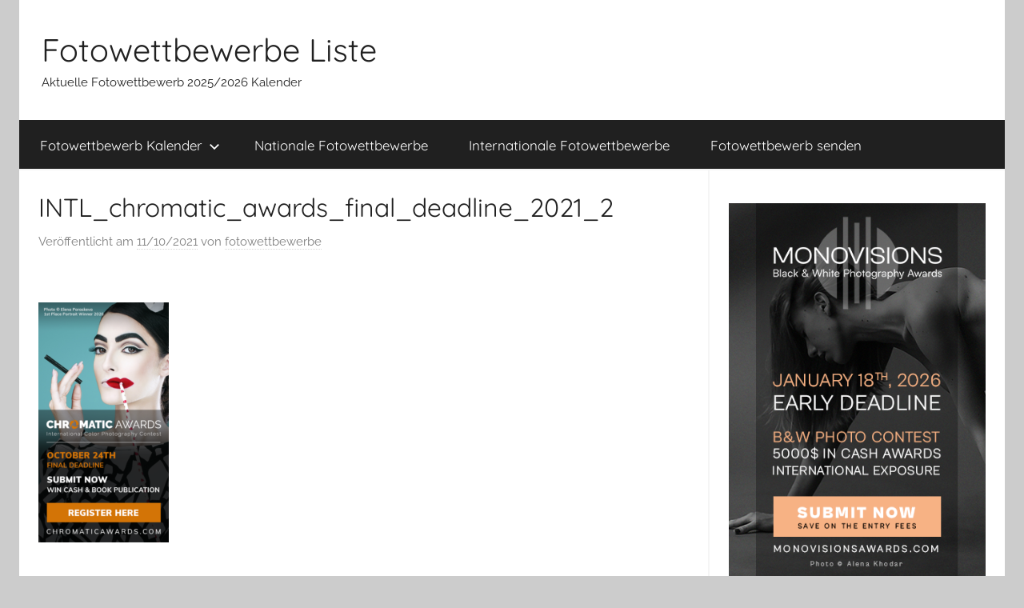

--- FILE ---
content_type: text/html; charset=UTF-8
request_url: https://fotowettbewerbeliste.de/intl_chromatic_awards_final_deadline_2021_2/
body_size: 9088
content:
<!DOCTYPE html>
<html dir="ltr" lang="de" prefix="og: https://ogp.me/ns#">

<head>
<meta charset="UTF-8">
<meta name="viewport" content="width=device-width, initial-scale=1">
<link rel="profile" href="http://gmpg.org/xfn/11">

<title>INTL_chromatic_awards_final_deadline_2021_2 - Fotowettbewerbe Liste</title>

		<!-- All in One SEO 4.9.3 - aioseo.com -->
	<meta name="robots" content="max-image-preview:large" />
	<meta name="author" content="fotowettbewerbe"/>
	<link rel="canonical" href="https://fotowettbewerbeliste.de/intl_chromatic_awards_final_deadline_2021_2/" />
	<meta name="generator" content="All in One SEO (AIOSEO) 4.9.3" />
		<meta property="og:locale" content="de_DE" />
		<meta property="og:site_name" content="Fotowettbewerbe Liste - Aktuelle Fotowettbewerb 2025/2026 Kalender" />
		<meta property="og:type" content="article" />
		<meta property="og:title" content="INTL_chromatic_awards_final_deadline_2021_2 - Fotowettbewerbe Liste" />
		<meta property="og:url" content="https://fotowettbewerbeliste.de/intl_chromatic_awards_final_deadline_2021_2/" />
		<meta property="article:published_time" content="2021-10-11T06:39:44+00:00" />
		<meta property="article:modified_time" content="2021-10-11T06:39:44+00:00" />
		<meta name="twitter:card" content="summary" />
		<meta name="twitter:title" content="INTL_chromatic_awards_final_deadline_2021_2 - Fotowettbewerbe Liste" />
		<script type="application/ld+json" class="aioseo-schema">
			{"@context":"https:\/\/schema.org","@graph":[{"@type":"BreadcrumbList","@id":"https:\/\/fotowettbewerbeliste.de\/intl_chromatic_awards_final_deadline_2021_2\/#breadcrumblist","itemListElement":[{"@type":"ListItem","@id":"https:\/\/fotowettbewerbeliste.de#listItem","position":1,"name":"Home","item":"https:\/\/fotowettbewerbeliste.de","nextItem":{"@type":"ListItem","@id":"https:\/\/fotowettbewerbeliste.de\/intl_chromatic_awards_final_deadline_2021_2\/#listItem","name":"INTL_chromatic_awards_final_deadline_2021_2"}},{"@type":"ListItem","@id":"https:\/\/fotowettbewerbeliste.de\/intl_chromatic_awards_final_deadline_2021_2\/#listItem","position":2,"name":"INTL_chromatic_awards_final_deadline_2021_2","previousItem":{"@type":"ListItem","@id":"https:\/\/fotowettbewerbeliste.de#listItem","name":"Home"}}]},{"@type":"ItemPage","@id":"https:\/\/fotowettbewerbeliste.de\/intl_chromatic_awards_final_deadline_2021_2\/#itempage","url":"https:\/\/fotowettbewerbeliste.de\/intl_chromatic_awards_final_deadline_2021_2\/","name":"INTL_chromatic_awards_final_deadline_2021_2 - Fotowettbewerbe Liste","inLanguage":"de-DE","isPartOf":{"@id":"https:\/\/fotowettbewerbeliste.de\/#website"},"breadcrumb":{"@id":"https:\/\/fotowettbewerbeliste.de\/intl_chromatic_awards_final_deadline_2021_2\/#breadcrumblist"},"author":{"@id":"https:\/\/fotowettbewerbeliste.de\/author\/fotowettbewerbe\/#author"},"creator":{"@id":"https:\/\/fotowettbewerbeliste.de\/author\/fotowettbewerbe\/#author"},"datePublished":"2021-10-11T08:39:44+02:00","dateModified":"2021-10-11T08:39:44+02:00"},{"@type":"Organization","@id":"https:\/\/fotowettbewerbeliste.de\/#organization","name":"Fotowettbewerbe Liste","description":"Aktuelle Fotowettbewerb 2025\/2026 Kalender","url":"https:\/\/fotowettbewerbeliste.de\/"},{"@type":"Person","@id":"https:\/\/fotowettbewerbeliste.de\/author\/fotowettbewerbe\/#author","url":"https:\/\/fotowettbewerbeliste.de\/author\/fotowettbewerbe\/","name":"fotowettbewerbe"},{"@type":"WebSite","@id":"https:\/\/fotowettbewerbeliste.de\/#website","url":"https:\/\/fotowettbewerbeliste.de\/","name":"Fotowettbewerbe Liste","description":"Aktuelle Fotowettbewerb 2025\/2026 Kalender","inLanguage":"de-DE","publisher":{"@id":"https:\/\/fotowettbewerbeliste.de\/#organization"}}]}
		</script>
		<!-- All in One SEO -->

<link rel="alternate" type="application/rss+xml" title="Fotowettbewerbe Liste &raquo; Feed" href="https://fotowettbewerbeliste.de/feed/" />
<link rel="alternate" type="application/rss+xml" title="Fotowettbewerbe Liste &raquo; Kommentar-Feed" href="https://fotowettbewerbeliste.de/comments/feed/" />
<link rel="alternate" title="oEmbed (JSON)" type="application/json+oembed" href="https://fotowettbewerbeliste.de/wp-json/oembed/1.0/embed?url=https%3A%2F%2Ffotowettbewerbeliste.de%2Fintl_chromatic_awards_final_deadline_2021_2%2F" />
<link rel="alternate" title="oEmbed (XML)" type="text/xml+oembed" href="https://fotowettbewerbeliste.de/wp-json/oembed/1.0/embed?url=https%3A%2F%2Ffotowettbewerbeliste.de%2Fintl_chromatic_awards_final_deadline_2021_2%2F&#038;format=xml" />
<style id='wp-img-auto-sizes-contain-inline-css' type='text/css'>
img:is([sizes=auto i],[sizes^="auto," i]){contain-intrinsic-size:3000px 1500px}
/*# sourceURL=wp-img-auto-sizes-contain-inline-css */
</style>
<link rel='stylesheet' id='donovan-theme-fonts-css' href='https://fotowettbewerbeliste.de/wp-content/fonts/cd1573afad19ac64f94c9ff920fda5de.css?ver=20201110' type='text/css' media='all' />
<style id='wp-emoji-styles-inline-css' type='text/css'>

	img.wp-smiley, img.emoji {
		display: inline !important;
		border: none !important;
		box-shadow: none !important;
		height: 1em !important;
		width: 1em !important;
		margin: 0 0.07em !important;
		vertical-align: -0.1em !important;
		background: none !important;
		padding: 0 !important;
	}
/*# sourceURL=wp-emoji-styles-inline-css */
</style>
<style id='wp-block-library-inline-css' type='text/css'>
:root{--wp-block-synced-color:#7a00df;--wp-block-synced-color--rgb:122,0,223;--wp-bound-block-color:var(--wp-block-synced-color);--wp-editor-canvas-background:#ddd;--wp-admin-theme-color:#007cba;--wp-admin-theme-color--rgb:0,124,186;--wp-admin-theme-color-darker-10:#006ba1;--wp-admin-theme-color-darker-10--rgb:0,107,160.5;--wp-admin-theme-color-darker-20:#005a87;--wp-admin-theme-color-darker-20--rgb:0,90,135;--wp-admin-border-width-focus:2px}@media (min-resolution:192dpi){:root{--wp-admin-border-width-focus:1.5px}}.wp-element-button{cursor:pointer}:root .has-very-light-gray-background-color{background-color:#eee}:root .has-very-dark-gray-background-color{background-color:#313131}:root .has-very-light-gray-color{color:#eee}:root .has-very-dark-gray-color{color:#313131}:root .has-vivid-green-cyan-to-vivid-cyan-blue-gradient-background{background:linear-gradient(135deg,#00d084,#0693e3)}:root .has-purple-crush-gradient-background{background:linear-gradient(135deg,#34e2e4,#4721fb 50%,#ab1dfe)}:root .has-hazy-dawn-gradient-background{background:linear-gradient(135deg,#faaca8,#dad0ec)}:root .has-subdued-olive-gradient-background{background:linear-gradient(135deg,#fafae1,#67a671)}:root .has-atomic-cream-gradient-background{background:linear-gradient(135deg,#fdd79a,#004a59)}:root .has-nightshade-gradient-background{background:linear-gradient(135deg,#330968,#31cdcf)}:root .has-midnight-gradient-background{background:linear-gradient(135deg,#020381,#2874fc)}:root{--wp--preset--font-size--normal:16px;--wp--preset--font-size--huge:42px}.has-regular-font-size{font-size:1em}.has-larger-font-size{font-size:2.625em}.has-normal-font-size{font-size:var(--wp--preset--font-size--normal)}.has-huge-font-size{font-size:var(--wp--preset--font-size--huge)}.has-text-align-center{text-align:center}.has-text-align-left{text-align:left}.has-text-align-right{text-align:right}.has-fit-text{white-space:nowrap!important}#end-resizable-editor-section{display:none}.aligncenter{clear:both}.items-justified-left{justify-content:flex-start}.items-justified-center{justify-content:center}.items-justified-right{justify-content:flex-end}.items-justified-space-between{justify-content:space-between}.screen-reader-text{border:0;clip-path:inset(50%);height:1px;margin:-1px;overflow:hidden;padding:0;position:absolute;width:1px;word-wrap:normal!important}.screen-reader-text:focus{background-color:#ddd;clip-path:none;color:#444;display:block;font-size:1em;height:auto;left:5px;line-height:normal;padding:15px 23px 14px;text-decoration:none;top:5px;width:auto;z-index:100000}html :where(.has-border-color){border-style:solid}html :where([style*=border-top-color]){border-top-style:solid}html :where([style*=border-right-color]){border-right-style:solid}html :where([style*=border-bottom-color]){border-bottom-style:solid}html :where([style*=border-left-color]){border-left-style:solid}html :where([style*=border-width]){border-style:solid}html :where([style*=border-top-width]){border-top-style:solid}html :where([style*=border-right-width]){border-right-style:solid}html :where([style*=border-bottom-width]){border-bottom-style:solid}html :where([style*=border-left-width]){border-left-style:solid}html :where(img[class*=wp-image-]){height:auto;max-width:100%}:where(figure){margin:0 0 1em}html :where(.is-position-sticky){--wp-admin--admin-bar--position-offset:var(--wp-admin--admin-bar--height,0px)}@media screen and (max-width:600px){html :where(.is-position-sticky){--wp-admin--admin-bar--position-offset:0px}}

/*# sourceURL=wp-block-library-inline-css */
</style><style id='global-styles-inline-css' type='text/css'>
:root{--wp--preset--aspect-ratio--square: 1;--wp--preset--aspect-ratio--4-3: 4/3;--wp--preset--aspect-ratio--3-4: 3/4;--wp--preset--aspect-ratio--3-2: 3/2;--wp--preset--aspect-ratio--2-3: 2/3;--wp--preset--aspect-ratio--16-9: 16/9;--wp--preset--aspect-ratio--9-16: 9/16;--wp--preset--color--black: #000000;--wp--preset--color--cyan-bluish-gray: #abb8c3;--wp--preset--color--white: #ffffff;--wp--preset--color--pale-pink: #f78da7;--wp--preset--color--vivid-red: #cf2e2e;--wp--preset--color--luminous-vivid-orange: #ff6900;--wp--preset--color--luminous-vivid-amber: #fcb900;--wp--preset--color--light-green-cyan: #7bdcb5;--wp--preset--color--vivid-green-cyan: #00d084;--wp--preset--color--pale-cyan-blue: #8ed1fc;--wp--preset--color--vivid-cyan-blue: #0693e3;--wp--preset--color--vivid-purple: #9b51e0;--wp--preset--color--primary: #ee1133;--wp--preset--color--secondary: #d5001a;--wp--preset--color--tertiary: #bb0000;--wp--preset--color--accent: #1153ee;--wp--preset--color--highlight: #eedc11;--wp--preset--color--light-gray: #f2f2f2;--wp--preset--color--gray: #666666;--wp--preset--color--dark-gray: #202020;--wp--preset--gradient--vivid-cyan-blue-to-vivid-purple: linear-gradient(135deg,rgb(6,147,227) 0%,rgb(155,81,224) 100%);--wp--preset--gradient--light-green-cyan-to-vivid-green-cyan: linear-gradient(135deg,rgb(122,220,180) 0%,rgb(0,208,130) 100%);--wp--preset--gradient--luminous-vivid-amber-to-luminous-vivid-orange: linear-gradient(135deg,rgb(252,185,0) 0%,rgb(255,105,0) 100%);--wp--preset--gradient--luminous-vivid-orange-to-vivid-red: linear-gradient(135deg,rgb(255,105,0) 0%,rgb(207,46,46) 100%);--wp--preset--gradient--very-light-gray-to-cyan-bluish-gray: linear-gradient(135deg,rgb(238,238,238) 0%,rgb(169,184,195) 100%);--wp--preset--gradient--cool-to-warm-spectrum: linear-gradient(135deg,rgb(74,234,220) 0%,rgb(151,120,209) 20%,rgb(207,42,186) 40%,rgb(238,44,130) 60%,rgb(251,105,98) 80%,rgb(254,248,76) 100%);--wp--preset--gradient--blush-light-purple: linear-gradient(135deg,rgb(255,206,236) 0%,rgb(152,150,240) 100%);--wp--preset--gradient--blush-bordeaux: linear-gradient(135deg,rgb(254,205,165) 0%,rgb(254,45,45) 50%,rgb(107,0,62) 100%);--wp--preset--gradient--luminous-dusk: linear-gradient(135deg,rgb(255,203,112) 0%,rgb(199,81,192) 50%,rgb(65,88,208) 100%);--wp--preset--gradient--pale-ocean: linear-gradient(135deg,rgb(255,245,203) 0%,rgb(182,227,212) 50%,rgb(51,167,181) 100%);--wp--preset--gradient--electric-grass: linear-gradient(135deg,rgb(202,248,128) 0%,rgb(113,206,126) 100%);--wp--preset--gradient--midnight: linear-gradient(135deg,rgb(2,3,129) 0%,rgb(40,116,252) 100%);--wp--preset--font-size--small: 13px;--wp--preset--font-size--medium: 20px;--wp--preset--font-size--large: 36px;--wp--preset--font-size--x-large: 42px;--wp--preset--spacing--20: 0.44rem;--wp--preset--spacing--30: 0.67rem;--wp--preset--spacing--40: 1rem;--wp--preset--spacing--50: 1.5rem;--wp--preset--spacing--60: 2.25rem;--wp--preset--spacing--70: 3.38rem;--wp--preset--spacing--80: 5.06rem;--wp--preset--shadow--natural: 6px 6px 9px rgba(0, 0, 0, 0.2);--wp--preset--shadow--deep: 12px 12px 50px rgba(0, 0, 0, 0.4);--wp--preset--shadow--sharp: 6px 6px 0px rgba(0, 0, 0, 0.2);--wp--preset--shadow--outlined: 6px 6px 0px -3px rgb(255, 255, 255), 6px 6px rgb(0, 0, 0);--wp--preset--shadow--crisp: 6px 6px 0px rgb(0, 0, 0);}:where(.is-layout-flex){gap: 0.5em;}:where(.is-layout-grid){gap: 0.5em;}body .is-layout-flex{display: flex;}.is-layout-flex{flex-wrap: wrap;align-items: center;}.is-layout-flex > :is(*, div){margin: 0;}body .is-layout-grid{display: grid;}.is-layout-grid > :is(*, div){margin: 0;}:where(.wp-block-columns.is-layout-flex){gap: 2em;}:where(.wp-block-columns.is-layout-grid){gap: 2em;}:where(.wp-block-post-template.is-layout-flex){gap: 1.25em;}:where(.wp-block-post-template.is-layout-grid){gap: 1.25em;}.has-black-color{color: var(--wp--preset--color--black) !important;}.has-cyan-bluish-gray-color{color: var(--wp--preset--color--cyan-bluish-gray) !important;}.has-white-color{color: var(--wp--preset--color--white) !important;}.has-pale-pink-color{color: var(--wp--preset--color--pale-pink) !important;}.has-vivid-red-color{color: var(--wp--preset--color--vivid-red) !important;}.has-luminous-vivid-orange-color{color: var(--wp--preset--color--luminous-vivid-orange) !important;}.has-luminous-vivid-amber-color{color: var(--wp--preset--color--luminous-vivid-amber) !important;}.has-light-green-cyan-color{color: var(--wp--preset--color--light-green-cyan) !important;}.has-vivid-green-cyan-color{color: var(--wp--preset--color--vivid-green-cyan) !important;}.has-pale-cyan-blue-color{color: var(--wp--preset--color--pale-cyan-blue) !important;}.has-vivid-cyan-blue-color{color: var(--wp--preset--color--vivid-cyan-blue) !important;}.has-vivid-purple-color{color: var(--wp--preset--color--vivid-purple) !important;}.has-black-background-color{background-color: var(--wp--preset--color--black) !important;}.has-cyan-bluish-gray-background-color{background-color: var(--wp--preset--color--cyan-bluish-gray) !important;}.has-white-background-color{background-color: var(--wp--preset--color--white) !important;}.has-pale-pink-background-color{background-color: var(--wp--preset--color--pale-pink) !important;}.has-vivid-red-background-color{background-color: var(--wp--preset--color--vivid-red) !important;}.has-luminous-vivid-orange-background-color{background-color: var(--wp--preset--color--luminous-vivid-orange) !important;}.has-luminous-vivid-amber-background-color{background-color: var(--wp--preset--color--luminous-vivid-amber) !important;}.has-light-green-cyan-background-color{background-color: var(--wp--preset--color--light-green-cyan) !important;}.has-vivid-green-cyan-background-color{background-color: var(--wp--preset--color--vivid-green-cyan) !important;}.has-pale-cyan-blue-background-color{background-color: var(--wp--preset--color--pale-cyan-blue) !important;}.has-vivid-cyan-blue-background-color{background-color: var(--wp--preset--color--vivid-cyan-blue) !important;}.has-vivid-purple-background-color{background-color: var(--wp--preset--color--vivid-purple) !important;}.has-black-border-color{border-color: var(--wp--preset--color--black) !important;}.has-cyan-bluish-gray-border-color{border-color: var(--wp--preset--color--cyan-bluish-gray) !important;}.has-white-border-color{border-color: var(--wp--preset--color--white) !important;}.has-pale-pink-border-color{border-color: var(--wp--preset--color--pale-pink) !important;}.has-vivid-red-border-color{border-color: var(--wp--preset--color--vivid-red) !important;}.has-luminous-vivid-orange-border-color{border-color: var(--wp--preset--color--luminous-vivid-orange) !important;}.has-luminous-vivid-amber-border-color{border-color: var(--wp--preset--color--luminous-vivid-amber) !important;}.has-light-green-cyan-border-color{border-color: var(--wp--preset--color--light-green-cyan) !important;}.has-vivid-green-cyan-border-color{border-color: var(--wp--preset--color--vivid-green-cyan) !important;}.has-pale-cyan-blue-border-color{border-color: var(--wp--preset--color--pale-cyan-blue) !important;}.has-vivid-cyan-blue-border-color{border-color: var(--wp--preset--color--vivid-cyan-blue) !important;}.has-vivid-purple-border-color{border-color: var(--wp--preset--color--vivid-purple) !important;}.has-vivid-cyan-blue-to-vivid-purple-gradient-background{background: var(--wp--preset--gradient--vivid-cyan-blue-to-vivid-purple) !important;}.has-light-green-cyan-to-vivid-green-cyan-gradient-background{background: var(--wp--preset--gradient--light-green-cyan-to-vivid-green-cyan) !important;}.has-luminous-vivid-amber-to-luminous-vivid-orange-gradient-background{background: var(--wp--preset--gradient--luminous-vivid-amber-to-luminous-vivid-orange) !important;}.has-luminous-vivid-orange-to-vivid-red-gradient-background{background: var(--wp--preset--gradient--luminous-vivid-orange-to-vivid-red) !important;}.has-very-light-gray-to-cyan-bluish-gray-gradient-background{background: var(--wp--preset--gradient--very-light-gray-to-cyan-bluish-gray) !important;}.has-cool-to-warm-spectrum-gradient-background{background: var(--wp--preset--gradient--cool-to-warm-spectrum) !important;}.has-blush-light-purple-gradient-background{background: var(--wp--preset--gradient--blush-light-purple) !important;}.has-blush-bordeaux-gradient-background{background: var(--wp--preset--gradient--blush-bordeaux) !important;}.has-luminous-dusk-gradient-background{background: var(--wp--preset--gradient--luminous-dusk) !important;}.has-pale-ocean-gradient-background{background: var(--wp--preset--gradient--pale-ocean) !important;}.has-electric-grass-gradient-background{background: var(--wp--preset--gradient--electric-grass) !important;}.has-midnight-gradient-background{background: var(--wp--preset--gradient--midnight) !important;}.has-small-font-size{font-size: var(--wp--preset--font-size--small) !important;}.has-medium-font-size{font-size: var(--wp--preset--font-size--medium) !important;}.has-large-font-size{font-size: var(--wp--preset--font-size--large) !important;}.has-x-large-font-size{font-size: var(--wp--preset--font-size--x-large) !important;}
/*# sourceURL=global-styles-inline-css */
</style>

<style id='classic-theme-styles-inline-css' type='text/css'>
/*! This file is auto-generated */
.wp-block-button__link{color:#fff;background-color:#32373c;border-radius:9999px;box-shadow:none;text-decoration:none;padding:calc(.667em + 2px) calc(1.333em + 2px);font-size:1.125em}.wp-block-file__button{background:#32373c;color:#fff;text-decoration:none}
/*# sourceURL=/wp-includes/css/classic-themes.min.css */
</style>
<link rel='stylesheet' id='donovan-stylesheet-css' href='https://fotowettbewerbeliste.de/wp-content/themes/donovan/style.css?ver=1.9.2' type='text/css' media='all' />
<script type="text/javascript" src="https://fotowettbewerbeliste.de/wp-content/themes/donovan/assets/js/svgxuse.min.js?ver=1.2.6" id="svgxuse-js"></script>
<link rel="https://api.w.org/" href="https://fotowettbewerbeliste.de/wp-json/" /><link rel="alternate" title="JSON" type="application/json" href="https://fotowettbewerbeliste.de/wp-json/wp/v2/media/1916" /><link rel="EditURI" type="application/rsd+xml" title="RSD" href="https://fotowettbewerbeliste.de/xmlrpc.php?rsd" />
<meta name="generator" content="WordPress 6.9" />
<link rel='shortlink' href='https://fotowettbewerbeliste.de/?p=1916' />
<!-- Global site tag (gtag.js) - Google Analytics -->
<script async src="https://www.googletagmanager.com/gtag/js?id=UA-126819354-4"></script>
<script>
  window.dataLayer = window.dataLayer || [];
  function gtag(){dataLayer.push(arguments);}
  gtag('js', new Date());

  gtag('config', 'UA-126819354-4');
</script>
<link rel="apple-touch-icon" sizes="180x180" href="/wp-content/uploads/fbrfg/apple-touch-icon.png">
<link rel="icon" type="image/png" sizes="32x32" href="/wp-content/uploads/fbrfg/favicon-32x32.png">
<link rel="icon" type="image/png" sizes="16x16" href="/wp-content/uploads/fbrfg/favicon-16x16.png">
<link rel="manifest" href="/wp-content/uploads/fbrfg/site.webmanifest">
<link rel="mask-icon" href="/wp-content/uploads/fbrfg/safari-pinned-tab.svg" color="#5bbad5">
<link rel="shortcut icon" href="/wp-content/uploads/fbrfg/favicon.ico">
<meta name="msapplication-TileColor" content="#da532c">
<meta name="msapplication-config" content="/wp-content/uploads/fbrfg/browserconfig.xml">
<meta name="theme-color" content="#ffffff"><div id="fb-root"></div>
<script>(function(d, s, id) {
  var js, fjs = d.getElementsByTagName(s)[0];
  if (d.getElementById(id)) return;
  js = d.createElement(s); js.id = id;
  js.src = 'https://connect.facebook.net/de_DE/sdk.js#xfbml=1&version=v3.1&appId=906454922748864&autoLogAppEvents=1';
  fjs.parentNode.insertBefore(js, fjs);
}(document, 'script', 'facebook-jssdk'));</script></head>

<body class="attachment wp-singular attachment-template-default single single-attachment postid-1916 attachmentid-1916 attachment-png wp-embed-responsive wp-theme-donovan centered-theme-layout blog-grid-layout date-hidden author-hidden">

	<div id="page" class="site">
		<a class="skip-link screen-reader-text" href="#content">Zum Inhalt springen</a>

		
		
		<header id="masthead" class="site-header clearfix" role="banner">

			<div class="header-main container clearfix">

				<div id="logo" class="site-branding clearfix">

										
			<p class="site-title"><a href="https://fotowettbewerbeliste.de/" rel="home">Fotowettbewerbe Liste</a></p>

							
			<p class="site-description">Aktuelle Fotowettbewerb 2025/2026 Kalender </p>

			
				</div><!-- .site-branding -->

				
			</div><!-- .header-main -->

			

	<div id="main-navigation-wrap" class="primary-navigation-wrap">

		<div id="main-navigation-container" class="primary-navigation-container container">

			
			<button class="primary-menu-toggle menu-toggle" aria-controls="primary-menu" aria-expanded="false" >
				<svg class="icon icon-menu" aria-hidden="true" role="img"> <use xlink:href="https://fotowettbewerbeliste.de/wp-content/themes/donovan/assets/icons/genericons-neue.svg#menu"></use> </svg><svg class="icon icon-close" aria-hidden="true" role="img"> <use xlink:href="https://fotowettbewerbeliste.de/wp-content/themes/donovan/assets/icons/genericons-neue.svg#close"></use> </svg>				<span class="menu-toggle-text">Menü</span>
			</button>

			<div class="primary-navigation">

				<nav id="site-navigation" class="main-navigation" role="navigation"  aria-label="Primäres Menü">

					<ul id="primary-menu" class="menu"><li id="menu-item-14" class="menu-item menu-item-type-taxonomy menu-item-object-category menu-item-has-children menu-item-14"><a href="https://fotowettbewerbeliste.de/category/fotowettbewerb-kalender/">Fotowettbewerb Kalender<svg class="icon icon-expand" aria-hidden="true" role="img"> <use xlink:href="https://fotowettbewerbeliste.de/wp-content/themes/donovan/assets/icons/genericons-neue.svg#expand"></use> </svg></a>
<ul class="sub-menu">
	<li id="menu-item-19" class="menu-item menu-item-type-taxonomy menu-item-object-category menu-item-19"><a href="https://fotowettbewerbeliste.de/category/fotowettbewerb-kalender/januar/">Januar</a></li>
	<li id="menu-item-18" class="menu-item menu-item-type-taxonomy menu-item-object-category menu-item-18"><a href="https://fotowettbewerbeliste.de/category/fotowettbewerb-kalender/februar/">Februar</a></li>
	<li id="menu-item-23" class="menu-item menu-item-type-taxonomy menu-item-object-category menu-item-23"><a href="https://fotowettbewerbeliste.de/category/fotowettbewerb-kalender/marz/">März</a></li>
	<li id="menu-item-15" class="menu-item menu-item-type-taxonomy menu-item-object-category menu-item-15"><a href="https://fotowettbewerbeliste.de/category/fotowettbewerb-kalender/april/">April</a></li>
	<li id="menu-item-22" class="menu-item menu-item-type-taxonomy menu-item-object-category menu-item-22"><a href="https://fotowettbewerbeliste.de/category/fotowettbewerb-kalender/mai/">Mai</a></li>
	<li id="menu-item-21" class="menu-item menu-item-type-taxonomy menu-item-object-category menu-item-21"><a href="https://fotowettbewerbeliste.de/category/fotowettbewerb-kalender/juni/">Juni</a></li>
	<li id="menu-item-20" class="menu-item menu-item-type-taxonomy menu-item-object-category menu-item-20"><a href="https://fotowettbewerbeliste.de/category/fotowettbewerb-kalender/juli/">Juli</a></li>
	<li id="menu-item-16" class="menu-item menu-item-type-taxonomy menu-item-object-category menu-item-16"><a href="https://fotowettbewerbeliste.de/category/fotowettbewerb-kalender/august/">August</a></li>
	<li id="menu-item-26" class="menu-item menu-item-type-taxonomy menu-item-object-category menu-item-26"><a href="https://fotowettbewerbeliste.de/category/fotowettbewerb-kalender/september/">September</a></li>
	<li id="menu-item-25" class="menu-item menu-item-type-taxonomy menu-item-object-category menu-item-25"><a href="https://fotowettbewerbeliste.de/category/fotowettbewerb-kalender/oktober/">Oktober</a></li>
	<li id="menu-item-24" class="menu-item menu-item-type-taxonomy menu-item-object-category menu-item-24"><a href="https://fotowettbewerbeliste.de/category/fotowettbewerb-kalender/november/">November</a></li>
	<li id="menu-item-17" class="menu-item menu-item-type-taxonomy menu-item-object-category menu-item-17"><a href="https://fotowettbewerbeliste.de/category/fotowettbewerb-kalender/dezember/">Dezember</a></li>
</ul>
</li>
<li id="menu-item-29" class="menu-item menu-item-type-taxonomy menu-item-object-category menu-item-29"><a href="https://fotowettbewerbeliste.de/category/nationale-fotowettbewerbe/">Nationale Fotowettbewerbe</a></li>
<li id="menu-item-27" class="menu-item menu-item-type-taxonomy menu-item-object-category menu-item-27"><a href="https://fotowettbewerbeliste.de/category/internationale-fotowettbewerbe/">Internationale Fotowettbewerbe</a></li>
<li id="menu-item-32" class="menu-item menu-item-type-post_type menu-item-object-page menu-item-32"><a href="https://fotowettbewerbeliste.de/fotowettbewerb-senden/">Fotowettbewerb senden</a></li>
</ul>				</nav><!-- #site-navigation -->

			</div><!-- .primary-navigation -->

		</div>

	</div>



			
			
		</header><!-- #masthead -->

		
		<div id="content" class="site-content container">

			
	<div id="primary" class="content-area">
		<main id="main" class="site-main">

		
<article id="post-1916" class="post-1916 attachment type-attachment status-inherit hentry comments-off">

	
			<div class="post-image">
							</div>

			
	<div class="post-content">

		<header class="entry-header">

			<h1 class="entry-title">INTL_chromatic_awards_final_deadline_2021_2</h1>
			<div class="entry-meta post-details"><span class="posted-on meta-date">Veröffentlicht am <a href="https://fotowettbewerbeliste.de/intl_chromatic_awards_final_deadline_2021_2/" rel="bookmark"><time class="entry-date published updated" datetime="2021-10-11T08:39:44+02:00">11/10/2021</time></a></span><span class="posted-by meta-author"> von <span class="author vcard"><a class="url fn n" href="https://fotowettbewerbeliste.de/author/fotowettbewerbe/" title="Alle Beiträge von fotowettbewerbe anzeigen" rel="author">fotowettbewerbe</a></span></span></div>
		</header><!-- .entry-header -->

		<div class="entry-content clearfix">

			<br><p class="attachment"><a href='https://fotowettbewerbeliste.de/wp-content/uploads/2021/10/INTL_chromatic_awards_final_deadline_2021_2.png'><img decoding="async" width="163" height="300" src="https://fotowettbewerbeliste.de/wp-content/uploads/2021/10/INTL_chromatic_awards_final_deadline_2021_2-163x300.png" class="attachment-medium size-medium" alt="" srcset="https://fotowettbewerbeliste.de/wp-content/uploads/2021/10/INTL_chromatic_awards_final_deadline_2021_2-163x300.png 163w, https://fotowettbewerbeliste.de/wp-content/uploads/2021/10/INTL_chromatic_awards_final_deadline_2021_2.png 369w" sizes="(max-width: 163px) 100vw, 163px" /></a></p>
<br>
			
		</div><!-- .entry-content -->

		
	</div><!-- .post-content -->

	<footer class="entry-footer post-details">
			</footer><!-- .entry-footer -->

</article>

	<nav class="navigation post-navigation" aria-label="Beiträge">
		<h2 class="screen-reader-text">Beitragsnavigation</h2>
		<div class="nav-links"><div class="nav-previous"><a href="https://fotowettbewerbeliste.de/intl_chromatic_awards_final_deadline_2021_2/" rel="prev"><span class="nav-link-text">Vorheriger Beitrag</span><h3 class="entry-title">INTL_chromatic_awards_final_deadline_2021_2</h3></a></div></div>
	</nav>
		</main><!-- #main -->
	</div><!-- #primary -->


	<section id="secondary" class="sidebar widget-area clearfix" role="complementary">

		<section id="text-3" class="widget widget_text">			<div class="textwidget"><p><a href="https://monovisionsawards.com/"><img decoding="async" src="https://fotowettbewerbeliste.de/wp-content/uploads/2025/12/INTL_monovisions_awards_early_deadline_2026_2.png" alt="Black and White Photography Awards Photo Contest 2026" /></a></p>
</div>
		</section><section id="text-2" class="widget widget_text">			<div class="textwidget"><div class="fb-page" data-href="https://www.facebook.com/Fotowettbewerbe-Liste-153842525566011" data-width="370" data-small-header="false" data-adapt-container-width="true" data-show-posts="true" data-hide-cover="false" data-show-facepile="true">
<blockquote class="fb-xfbml-parse-ignore" cite="https://www.facebook.com/Fotowettbewerbe-Liste-153842525566011"><p><a href="https://www.facebook.com/Fotowettbewerbe-Liste-153842525566011">Fotowettbewerbe Liste</a></p></blockquote>
</div>
</div>
		</section><section id="text-4" class="widget widget_text">			<div class="textwidget"><p><a href="https://fineartphotoawards.com/"><img decoding="async" src="https://fotowettbewerbeliste.de/wp-content/uploads/2025/12/12th_fapa_mini_final.png" alt="Fine Art Photography Awards Photo Contest 2026" /></a></p>
</div>
		</section><section id="search-2" class="widget widget_search">
<form role="search" method="get" class="search-form" action="https://fotowettbewerbeliste.de/">
	<label>
		<span class="screen-reader-text">Suchen nach:</span>
		<input type="search" class="search-field"
			placeholder="Suchen …"
			value="" name="s"
			title="Suchen nach:" />
	</label>
	<button type="submit" class="search-submit">
		<svg class="icon icon-search" aria-hidden="true" role="img"> <use xlink:href="https://fotowettbewerbeliste.de/wp-content/themes/donovan/assets/icons/genericons-neue.svg#search"></use> </svg>		<span class="screen-reader-text">Suchen</span>
	</button>
</form>
</section><section id="nav_menu-3" class="widget widget_nav_menu"><h4 class="widget-title">Tipps und Tricks</h4><div class="menu-tipps-und-tricks-container"><ul id="menu-tipps-und-tricks" class="menu"><li id="menu-item-532" class="menu-item menu-item-type-post_type menu-item-object-page menu-item-532"><a href="https://fotowettbewerbeliste.de/wie-man-einen-fotowettbewerb-gewinnt/">Wie man einen Fotowettbewerb gewinnt</a></li>
</ul></div></section>
		<section id="recent-posts-2" class="widget widget_recent_entries">
		<h4 class="widget-title">Neueste Beiträge</h4>
		<ul>
											<li>
					<a href="https://fotowettbewerbeliste.de/fesk-book-award-2026/">FE+SK Book Award bis zum 30. Januar 2026</a>
									</li>
											<li>
					<a href="https://fotowettbewerbeliste.de/world-press-photo-2026/">World Press Photo bis zum 17. Januar 2026</a>
									</li>
											<li>
					<a href="https://fotowettbewerbeliste.de/fotowettbewerb-vivian-maier-2026/">Fotowettbewerb: Vivian Maier bis zum 01. Februar 2026</a>
									</li>
											<li>
					<a href="https://fotowettbewerbeliste.de/monovisions-photo-awards-2026/">Monovisions Photo Awards bis zum 18. Januar 2026</a>
									</li>
											<li>
					<a href="https://fotowettbewerbeliste.de/belfast-photo-festival-2026/">Belfast Photo Festival bis zum 2 März 2026</a>
									</li>
					</ul>

		</section><section id="nav_menu-2" class="widget widget_nav_menu"><h4 class="widget-title">Informationen</h4><div class="menu-sidebar-menu-container"><ul id="menu-sidebar-menu" class="menu"><li id="menu-item-187" class="menu-item menu-item-type-post_type menu-item-object-page menu-item-privacy-policy menu-item-187"><a rel="privacy-policy" href="https://fotowettbewerbeliste.de/datenschutzrichtlinie/">Datenschutzrichtlinie</a></li>
</ul></div></section><section id="text-6" class="widget widget_text">			<div class="textwidget"><p><a href="https://ndawards.net/"><img decoding="async" src="https://fotowettbewerbeliste.de/wp-content/uploads/2025/12/nd_awards_2026.png" alt="ND Photography Awards 2026 Photo Contest" /></a></p>
</div>
		</section>
	</section><!-- #secondary -->


	</div><!-- #content -->

	
	<div id="footer" class="footer-wrap">

		<footer id="colophon" class="site-footer container clearfix" role="contentinfo">

			
			<div id="footer-line" class="site-info">
								
		<span class="credit-link">
			WordPress-Theme: Donovan von ThemeZee.		</span>

					</div><!-- .site-info -->

		</footer><!-- #colophon -->

	</div>

</div><!-- #page -->

<script type="speculationrules">
{"prefetch":[{"source":"document","where":{"and":[{"href_matches":"/*"},{"not":{"href_matches":["/wp-*.php","/wp-admin/*","/wp-content/uploads/*","/wp-content/*","/wp-content/plugins/*","/wp-content/themes/donovan/*","/*\\?(.+)"]}},{"not":{"selector_matches":"a[rel~=\"nofollow\"]"}},{"not":{"selector_matches":".no-prefetch, .no-prefetch a"}}]},"eagerness":"conservative"}]}
</script>
<script type="text/javascript" id="donovan-navigation-js-extra">
/* <![CDATA[ */
var donovanScreenReaderText = {"expand":"Untermen\u00fc \u00f6ffnen","collapse":"Untermen\u00fc schlie\u00dfen","icon":"\u003Csvg class=\"icon icon-expand\" aria-hidden=\"true\" role=\"img\"\u003E \u003Cuse xlink:href=\"https://fotowettbewerbeliste.de/wp-content/themes/donovan/assets/icons/genericons-neue.svg#expand\"\u003E\u003C/use\u003E \u003C/svg\u003E"};
//# sourceURL=donovan-navigation-js-extra
/* ]]> */
</script>
<script type="text/javascript" src="https://fotowettbewerbeliste.de/wp-content/themes/donovan/assets/js/navigation.min.js?ver=20220224" id="donovan-navigation-js"></script>
<script id="wp-emoji-settings" type="application/json">
{"baseUrl":"https://s.w.org/images/core/emoji/17.0.2/72x72/","ext":".png","svgUrl":"https://s.w.org/images/core/emoji/17.0.2/svg/","svgExt":".svg","source":{"concatemoji":"https://fotowettbewerbeliste.de/wp-includes/js/wp-emoji-release.min.js?ver=6.9"}}
</script>
<script type="module">
/* <![CDATA[ */
/*! This file is auto-generated */
const a=JSON.parse(document.getElementById("wp-emoji-settings").textContent),o=(window._wpemojiSettings=a,"wpEmojiSettingsSupports"),s=["flag","emoji"];function i(e){try{var t={supportTests:e,timestamp:(new Date).valueOf()};sessionStorage.setItem(o,JSON.stringify(t))}catch(e){}}function c(e,t,n){e.clearRect(0,0,e.canvas.width,e.canvas.height),e.fillText(t,0,0);t=new Uint32Array(e.getImageData(0,0,e.canvas.width,e.canvas.height).data);e.clearRect(0,0,e.canvas.width,e.canvas.height),e.fillText(n,0,0);const a=new Uint32Array(e.getImageData(0,0,e.canvas.width,e.canvas.height).data);return t.every((e,t)=>e===a[t])}function p(e,t){e.clearRect(0,0,e.canvas.width,e.canvas.height),e.fillText(t,0,0);var n=e.getImageData(16,16,1,1);for(let e=0;e<n.data.length;e++)if(0!==n.data[e])return!1;return!0}function u(e,t,n,a){switch(t){case"flag":return n(e,"\ud83c\udff3\ufe0f\u200d\u26a7\ufe0f","\ud83c\udff3\ufe0f\u200b\u26a7\ufe0f")?!1:!n(e,"\ud83c\udde8\ud83c\uddf6","\ud83c\udde8\u200b\ud83c\uddf6")&&!n(e,"\ud83c\udff4\udb40\udc67\udb40\udc62\udb40\udc65\udb40\udc6e\udb40\udc67\udb40\udc7f","\ud83c\udff4\u200b\udb40\udc67\u200b\udb40\udc62\u200b\udb40\udc65\u200b\udb40\udc6e\u200b\udb40\udc67\u200b\udb40\udc7f");case"emoji":return!a(e,"\ud83e\u1fac8")}return!1}function f(e,t,n,a){let r;const o=(r="undefined"!=typeof WorkerGlobalScope&&self instanceof WorkerGlobalScope?new OffscreenCanvas(300,150):document.createElement("canvas")).getContext("2d",{willReadFrequently:!0}),s=(o.textBaseline="top",o.font="600 32px Arial",{});return e.forEach(e=>{s[e]=t(o,e,n,a)}),s}function r(e){var t=document.createElement("script");t.src=e,t.defer=!0,document.head.appendChild(t)}a.supports={everything:!0,everythingExceptFlag:!0},new Promise(t=>{let n=function(){try{var e=JSON.parse(sessionStorage.getItem(o));if("object"==typeof e&&"number"==typeof e.timestamp&&(new Date).valueOf()<e.timestamp+604800&&"object"==typeof e.supportTests)return e.supportTests}catch(e){}return null}();if(!n){if("undefined"!=typeof Worker&&"undefined"!=typeof OffscreenCanvas&&"undefined"!=typeof URL&&URL.createObjectURL&&"undefined"!=typeof Blob)try{var e="postMessage("+f.toString()+"("+[JSON.stringify(s),u.toString(),c.toString(),p.toString()].join(",")+"));",a=new Blob([e],{type:"text/javascript"});const r=new Worker(URL.createObjectURL(a),{name:"wpTestEmojiSupports"});return void(r.onmessage=e=>{i(n=e.data),r.terminate(),t(n)})}catch(e){}i(n=f(s,u,c,p))}t(n)}).then(e=>{for(const n in e)a.supports[n]=e[n],a.supports.everything=a.supports.everything&&a.supports[n],"flag"!==n&&(a.supports.everythingExceptFlag=a.supports.everythingExceptFlag&&a.supports[n]);var t;a.supports.everythingExceptFlag=a.supports.everythingExceptFlag&&!a.supports.flag,a.supports.everything||((t=a.source||{}).concatemoji?r(t.concatemoji):t.wpemoji&&t.twemoji&&(r(t.twemoji),r(t.wpemoji)))});
//# sourceURL=https://fotowettbewerbeliste.de/wp-includes/js/wp-emoji-loader.min.js
/* ]]> */
</script>

</body>
</html>
